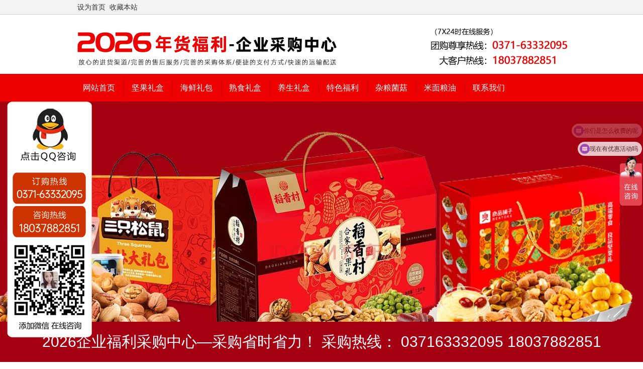

--- FILE ---
content_type: text/html; charset=gbk
request_url: http://www.0371lptgw.com/article-423-1.html
body_size: 5640
content:
<!DOCTYPE html PUBLIC "-//W3C//DTD XHTML 1.0 Transitional//EN" "http://www.w3.org/TR/xhtml1/DTD/xhtml1-transitional.dtd">
<html xmlns="http://www.w3.org/1999/xhtml">
<head>
<meta http-equiv="Content-Type" content="text/html; charset=gbk" />
<title>购物流程 - 购物帮助 - 2026年货福利-企业采购中心</title>
<meta name="viewport" content="width=1200">

<script>
var _hmt = _hmt || [];
(function() {
  var hm = document.createElement("script");
  hm.src = "https://hm.baidu.com/hm.js?f6d4e332b1af237423ed9993d8925a19";
  var s = document.getElementsByTagName("script")[0]; 
  s.parentNode.insertBefore(hm, s);
})();
</script>
<meta name="keywords" content="购物流程" />
<meta name="description" content="　　登录 →→ 选定你要票券 →→ 拨打网上客服电话订购 →→ 下订单 →→　　确定好收货人与地址 →→ 票券送上门确认订单 →→ 收货结帐单　　配送范围及时间　　郑州市内：当天16：30前下的订单，我们将于第二天 ... ,2026年货福利-企业采购中心" />
<meta name="generator" content="Discuz! X3.4" />
<meta name="author" content="Discuz! Team and Comsenz UI Team" />
<meta name="copyright" content="2001-2013 Comsenz Inc." />
<meta name="MSSmartTagsPreventParsing" content="True" />
<meta http-equiv="MSThemeCompatible" content="Yes" />
<base href="http://www.0371lptgw.com/" /><link rel="stylesheet" type="text/css" href="data/cache/style_1_common.css?Eq5" /><link rel="stylesheet" type="text/css" href="data/cache/style_1_portal_view.css?Eq5" /><script type="text/javascript">var STYLEID = '1', STATICURL = 'static/', IMGDIR = 'static/image/common', VERHASH = 'Eq5', charset = 'gbk', discuz_uid = '0', cookiepre = 'EYHy_2132_', cookiedomain = '', cookiepath = '/', showusercard = '0', attackevasive = '0', disallowfloat = 'newthread', creditnotice = '', defaultstyle = '', REPORTURL = 'aHR0cDovL3d3dy4wMzcxbHB0Z3cuY29tL2FydGljbGUtNDIzLTEuaHRtbA==', SITEURL = 'http://www.0371lptgw.com/', JSPATH = 'static/js/', DYNAMICURL = '';</script>
<script src="static/js/common.js?Eq5" type="text/javascript"></script>
<meta name="application-name" content="2026年货福利-企业采购中心" />
<meta name="msapplication-tooltip" content="2026年货福利-企业采购中心" />
<meta name="msapplication-task" content="name=网站首页;action-uri=http://www.0371lptgw.com;icon-uri=http://www.0371lptgw.com/static/image/common/portal.ico" /><meta name="msapplication-task" content="name=论坛;action-uri=http://www.0371lptgw.com/forum.php;icon-uri=http://www.0371lptgw.com/static/image/common/bbs.ico" />
<script src="static/js/portal.js?Eq5" type="text/javascript"></script>

</head>

<body id="nv_portal" class="pg_view" onkeydown="if(event.keyCode==27) return false;">
<div id="append_parent"></div><div id="ajaxwaitid"></div>
<div id="toptb" class="cl">
<div class="wp">
<div class="z"><a href="javascript:;"  onclick="setHomepage('http://www.0371lptgw.com/');">设为首页</a><a href="http://www.0371lptgw.com/"  onclick="addFavorite(this.href, '2026年货福利-企业采购中心');return false;">收藏本站</a></div>
<div class="y">
<a id="switchblind" href="javascript:;" onClick="toggleBlind(this)" title="开启辅助访问" class="switchblind">开启辅助访问</a>
</div>
</div>
</div>

<div id="hd">
<div class="wp">
<div class="hdc cl"><table width="100%" height="108">
  <tr>
    <td valign="middle"><img src="data/attachment/portal/202601/05/014320pbuiaoaze7lciwi5.png" width="980" height="101" /></td>
  </tr>
</table>




</div>

<div id="nv">
<ul><li class="a" id="mn_portal" ><a href="http://www.0371lptgw.com" hidefocus="true" title="Portal"  >网站首页<span>Portal</span></a></li><li id="mn_P79" ><a href="http://www.0371lptgw.com/portal.php?mod=list&catid=79" hidefocus="true"  >坚果礼盒</a></li><li id="mn_P178" ><a href="http://www.0371lptgw.com/portal.php?mod=list&catid=178" hidefocus="true"  >海鲜礼包</a></li><li id="mn_P207" ><a href="http://www.0371lptgw.com/portal.php?mod=list&catid=207" hidefocus="true"  >熟食礼盒</a></li><li id="mn_P208" ><a href="http://www.0371lptgw.com/portal.php?mod=list&catid=208" hidefocus="true"  >养生礼盒</a></li><li id="mn_P94" ><a href="http://www.0371lptgw.com/portal.php?mod=list&catid=94" hidefocus="true"  >特色福利</a></li><li id="mn_P15" ><a href="http://www.0371lptgw.com/portal.php?mod=list&catid=15" hidefocus="true"  >杂粮菌菇</a></li><li id="mn_P19" ><a href="http://www.0371lptgw.com/portal.php?mod=list&catid=19" hidefocus="true"  >米面粮油</a></li><li id="mn_P8" ><a href="http://www.0371lptgw.com/portal.php?mod=list&catid=8" hidefocus="true"  >联系我们</a></li></ul>
</div>
<div class="p_pop h_pop" id="mn_userapp_menu" style="display: none"></div></td>
<div id="mu" class="cl">
</div>
</div>
</div>

<div class="datu1"> <div class="datu2"><div class="module cl slidebox">
<ul class="slideshow"><li style="width: 1920px; height: 550px;"><img src="data/attachment/block/b3/b3f03a5723bdbc29acf2cd6efeaf20a4.jpg" width="1920" height="550" /></li><li style="width: 1920px; height: 550px;"><img src="data/attachment/block/06/06a84a16d3d0377b98050e9f67a4df42.jpg" width="1920" height="550" /></li><li style="width: 1920px; height: 550px;"><img src="data/attachment/block/ce/ce9c8435f15152ec62c344af0ec75fcc.jpg" width="1920" height="550" /></li></ul>
</div>
<script type="text/javascript">
runslideshow();
</script></div> </div><!--[name]普通内容页[/name]-->
<script src="static/js/forum_viewthread.js?Eq5" type="text/javascript"></script>
<script type="text/javascript">zoomstatus = parseInt(1), imagemaxwidth = '600', aimgcount = new Array();</script>
<style id="diy_style" type="text/css"></style>
<div class="wp">
<!--[diy=diy1]--><div id="diy1" class="area"></div><!--[/diy]-->
</div>

<div id="ct" class="ct2 wp cl">
<div class="sd pph">
<div class="bm vw">
<table width="100%" height="38" background="static/image/common/bb05.gif">
  <tr>
    <td width="8">&#160;</td>
    <td><h1 class="xs2">购物帮助</h1></td>
    <td valign="middle"></td>
    <td width="70%" align="right" valign="middle"><img src="static/image/common/addicn.gif" width="12" height="12" align="baseline"> 您所在的位置：<a href="http://www.0371lptgw.com/portal.php">网站首页</a> <em>&#8250;</em>
        <a href="http://www.0371lptgw.com/portal.php?mod=list&catid=33">购物帮助</a></td>
    <td width="8">&#160;</td>
  </tr>
</table>
<div class="h hm">


<h1 class="ph">购物流程 </h1>

</div>
<div class="d">
<table cellpadding="0" cellspacing="0" class="vwtb"><tr><td id="article_content">
<div><br></div><div><div>　　登录 →→ 选定你要票券 →→ 拨打网上客服电话订购 →→ 下订单 →→</div><div>　　确定好收货人与地址 →→ 票券送上门确认订单 →→ 收货结帐单</div><div>　　配送范围及时间</div><div>　　郑州市内：当天16：30前下的订单，我们将于第二天的白天(上午九点至下午五点)送到。</div><div>　　郑州市外：当天16：30前下的订单，我们将于第二天或第三天送票。</div><div>　　备注：如要当天送票，我们会尽量为您安排。</div></div></td></tr></table>
<br><br>
<img src="static/image/common/kongbai.gif" width="100" height="8">
</div>
<div class="pren pbm cl">
<table width="100%">
  <tr>
    <td><em><font size="2">上一篇：<a href="http://www.0371lptgw.com/article-422-1.html">常见问题</a></font></em></td>
    <td><em><font size="2">下一篇：<a href="http://www.0371lptgw.com/article-424-1.html">交易条款</a></font></em></td>
  </tr>
</table>
</div>

<div class="o cl ptm pbm">
<!-- Baidu Button BEGIN -->
<div id="bdshare" class="bdshare_t bds_tools get-codes-bdshare">
<span class="bds_more">分享到：</span>
<a class="bds_qzone"></a>
<a class="bds_tsina"></a>
<a class="bds_tqq"></a>
<a class="bds_renren"></a>
<a class="bds_t163"></a>
<a class="bds_tqf"></a>
<a class="bds_ty"></a>
<a class="shareCount"></a>
</div>
<script type="text/javascript" id="bdshare_js" data="type=tools&uid=0" ></script>
<script type="text/javascript" id="bdshell_js"></script>
<script type="text/javascript">
document.getElementById("bdshell_js").src = "http://bdimg.share.baidu.com/static/js/shell_v2.js?cdnversion=" + Math.ceil(new Date()/3600000)
</script>
<!-- Baidu Button END -->
</div>
</div>
</div>

<div class="mn">

<table width="100%" border="1" cellpadding="0" cellspacing="0" bordercolor="#f8f8f8" bgcolor="#ffffff">
  <tr>
    <td width="100%" height="35" bgcolor="#ee0000"><strong> <font color="#2F7A99">
    </font></strong>      <h1 class="xs2"><strong><font color="FFD700">　<font color="ffffff">坚果礼盒</font></font></strong></h1></td>
  </tr>
  <tr>
    <td><div class="module cl xl xl1">
<ul><li style="height:26px; margin: 10px; border-bottom: 1px dashed #CCCCCC;" >　+　<a href="http://www.0371lptgw.com/article-702-1.html" title="美狄斯坚果礼盒" target="_blank">美狄斯坚果礼盒</a></li><li style="height:26px; margin: 10px; border-bottom: 1px dashed #CCCCCC;" >　+　<a href="http://www.0371lptgw.com/article-554-1.html" title="良品铺子礼盒" target="_blank">良品铺子礼盒</a></li><li style="height:26px; margin: 10px; border-bottom: 1px dashed #CCCCCC;" >　+　<a href="http://www.0371lptgw.com/article-693-1.html" title="锦华坚果礼盒" target="_blank">锦华坚果礼盒</a></li><li style="height:26px; margin: 10px; border-bottom: 1px dashed #CCCCCC;" >　+　<a href="http://www.0371lptgw.com/article-673-1.html" title="徐福记坚果礼盒" target="_blank">徐福记坚果礼盒</a></li><li style="height:26px; margin: 10px; border-bottom: 1px dashed #CCCCCC;" >　+　<a href="http://www.0371lptgw.com/article-670-1.html" title="臻味坚果礼盒" target="_blank">臻味坚果礼盒</a></li><li style="height:26px; margin: 10px; border-bottom: 1px dashed #CCCCCC;" >　+　<a href="http://www.0371lptgw.com/article-706-1.html" title="如水坚果礼盒" target="_blank">如水坚果礼盒</a></li><li style="height:26px; margin: 10px; border-bottom: 1px dashed #CCCCCC;" >　+　<a href="http://www.0371lptgw.com/article-649-1.html" title="洽洽坚果礼盒" target="_blank">洽洽坚果礼盒</a></li><li style="height:26px; margin: 10px; border-bottom: 1px dashed #CCCCCC;" >　+　<a href="http://www.0371lptgw.com/article-647-1.html" title="来伊份坚果礼盒" target="_blank">来伊份坚果礼盒</a></li><li style="height:26px; margin: 10px; border-bottom: 1px dashed #CCCCCC;" >　+　<a href="http://www.0371lptgw.com/article-636-1.html" title="三只松鼠坚果礼盒" target="_blank">三只松鼠坚果礼盒</a></li><li style="height:26px; margin: 10px; border-bottom: 1px dashed #CCCCCC;" >　+　<a href="http://www.0371lptgw.com/article-634-1.html" title="稻香村坚果礼盒" target="_blank">稻香村坚果礼盒</a></li><li style="height:26px; margin: 10px; border-bottom: 1px dashed #CCCCCC;" >　+　<a href="http://www.0371lptgw.com/article-644-1.html" title="贵人福坚果礼盒" target="_blank">贵人福坚果礼盒</a></li><li style="height:26px; margin: 10px; border-bottom: 1px dashed #CCCCCC;" >　+　<a href="http://www.0371lptgw.com/article-623-1.html" title="知丰年坚果礼盒" target="_blank">知丰年坚果礼盒</a></li><li style="height:26px; margin: 10px; border-bottom: 1px dashed #CCCCCC;" >　+　<a href="http://www.0371lptgw.com/article-595-1.html" title="沃隆坚果礼盒" target="_blank">沃隆坚果礼盒</a></li></ul>
</div></td>
  </tr>
</table>

<table width="100%" border="1" cellpadding="0" cellspacing="0" bordercolor="#f8f8f8" bgcolor="#ffffff">
  <tr>
    <td width="100%" height="35" bgcolor="#ee0000"><strong> <font color="#2F7A99">
    </font></strong>      <h1 class="xs2"><strong><font color="FFD700">　<font color="ffffff">海鲜礼包</font></font></strong></h1></td>
  </tr>
  <tr>
    <td><div class="module cl xl xl1">
<ul><li style="height:26px; margin: 10px; border-bottom: 1px dashed #CCCCCC;" >　+　<a href="http://www.0371lptgw.com/article-688-1.html" title="蟹状元礼盒" target="_blank">蟹状元礼盒</a></li><li style="height:26px; margin: 10px; border-bottom: 1px dashed #CCCCCC;" >　+　<a href="http://www.0371lptgw.com/article-671-1.html" title="蟹皇府大闸蟹礼盒" target="_blank">蟹皇府大闸蟹礼盒</a></li><li style="height:26px; margin: 10px; border-bottom: 1px dashed #CCCCCC;" >　+　<a href="http://www.0371lptgw.com/article-704-1.html" title="渔老板海鲜礼盒" target="_blank">渔老板海鲜礼盒</a></li><li style="height:26px; margin: 10px; border-bottom: 1px dashed #CCCCCC;" >　+　<a href="http://www.0371lptgw.com/article-629-1.html" title="蟹太太海鲜礼盒" target="_blank">蟹太太海鲜礼盒</a></li><li style="height:26px; margin: 10px; border-bottom: 1px dashed #CCCCCC;" >　+　<a href="http://www.0371lptgw.com/article-628-1.html" title="锜霖渔场海鲜礼盒" target="_blank">锜霖渔场海鲜礼盒</a></li><li style="height:26px; margin: 10px; border-bottom: 1px dashed #CCCCCC;" >　+　<a href="http://www.0371lptgw.com/article-548-1.html" title="蟹尊牌-阳澄湖大闸蟹" target="_blank">蟹尊牌-阳澄湖大闸蟹</a></li><li style="height:26px; margin: 10px; border-bottom: 1px dashed #CCCCCC;" >　+　<a href="http://www.0371lptgw.com/article-547-1.html" title="阳澄湖牌大闸蟹" target="_blank">阳澄湖牌大闸蟹</a></li><li style="height:26px; margin: 10px; border-bottom: 1px dashed #CCCCCC;" >　+　<a href="http://www.0371lptgw.com/article-646-1.html" title="贵人福养生礼盒" target="_blank">贵人福养生礼盒</a></li></ul>
</div></td>
  </tr>
</table>



<table width="100%" border="1" cellpadding="0" cellspacing="0" bordercolor="#f8f8f8" bgcolor="#ffffff">
  <tr>
    <td width="100%" height="35" bgcolor="#ee0000"><strong> <font color="#2F7A99">
    </font></strong>      <h1 class="xs2"><strong><font color="FFD700">　<font color="ffffff">特色福利</font></font></strong></h1></td>
  </tr>
  <tr>
    <td><div class="module cl xl xl1">
<ul><li style="height:26px; margin: 10px; border-bottom: 1px dashed #CCCCCC;" >　+　<a href="http://www.0371lptgw.com/article-708-1.html" title="新会陈皮礼盒" target="_blank">新会陈皮礼盒</a></li><li style="height:26px; margin: 10px; border-bottom: 1px dashed #CCCCCC;" >　+　<a href="http://www.0371lptgw.com/article-712-1.html" title="金语零食大礼箱" target="_blank">金语零食大礼箱</a></li><li style="height:26px; margin: 10px; border-bottom: 1px dashed #CCCCCC;" >　+　<a href="http://www.0371lptgw.com/article-695-1.html" title="小幅优选鸭蛋礼盒" target="_blank">小幅优选鸭蛋礼盒</a></li><li style="height:26px; margin: 10px; border-bottom: 1px dashed #CCCCCC;" >　+　<a href="http://www.0371lptgw.com/article-701-1.html" title="端午鸭蛋礼盒" target="_blank">端午鸭蛋礼盒</a></li><li style="height:26px; margin: 10px; border-bottom: 1px dashed #CCCCCC;" >　+　<a href="http://www.0371lptgw.com/article-654-1.html" title="新一代中国茶" target="_blank">新一代中国茶</a></li><li style="height:26px; margin: 10px; border-bottom: 1px dashed #CCCCCC;" >　+　<a href="http://www.0371lptgw.com/article-658-1.html" title="陈氏蛋黄金礼盒" target="_blank">陈氏蛋黄金礼盒</a></li><li style="height:26px; margin: 10px; border-bottom: 1px dashed #CCCCCC;" >　+　<a href="http://www.0371lptgw.com/article-668-1.html" title="好想你枣礼盒" target="_blank">好想你枣礼盒</a></li><li style="height:26px; margin: 10px; border-bottom: 1px dashed #CCCCCC;" >　+　<a href="http://www.0371lptgw.com/article-672-1.html" title="迪奥特色礼盒" target="_blank">迪奥特色礼盒</a></li><li style="height:26px; margin: 10px; border-bottom: 1px dashed #CCCCCC;" >　+　<a href="http://www.0371lptgw.com/article-682-1.html" title="黄天鹅鸡蛋礼盒" target="_blank">黄天鹅鸡蛋礼盒</a></li><li style="height:26px; margin: 10px; border-bottom: 1px dashed #CCCCCC;" >　+　<a href="http://www.0371lptgw.com/article-684-1.html" title="好麦多麦片礼盒" target="_blank">好麦多麦片礼盒</a></li></ul>
</div></td>
  </tr>
</table>

<table width="100%" border="1" cellpadding="0" cellspacing="0" bordercolor="#f8f8f8" bgcolor="#ffffff">
  <tr>
    <td width="100%" height="35" bgcolor="#ee0000"><strong> <font color="#2F7A99">
    </font></strong>      <h1 class="xs2"><strong><font color="FFD700">　<font color="ffffff">养生礼盒</font></font></strong></h1></td>
  </tr>
  <tr>
    <td><div class="module cl xl xl1">
<ul><li style="height:26px; margin: 10px; border-bottom: 1px dashed #CCCCCC;" >　+　<a href="http://www.0371lptgw.com/article-707-1.html" title="颜外燕窝粥礼盒" target="_blank">颜外燕窝粥礼盒</a></li><li style="height:26px; margin: 10px; border-bottom: 1px dashed #CCCCCC;" >　+　<a href="http://www.0371lptgw.com/article-709-1.html" title="胭脂韵阿胶糕礼盒" target="_blank">胭脂韵阿胶糕礼盒</a></li><li style="height:26px; margin: 10px; border-bottom: 1px dashed #CCCCCC;" >　+　<a href="http://www.0371lptgw.com/article-692-1.html" title="福东海养生礼盒" target="_blank">福东海养生礼盒</a></li><li style="height:26px; margin: 10px; border-bottom: 1px dashed #CCCCCC;" >　+　<a href="http://www.0371lptgw.com/article-655-1.html" title="金燕耳银耳礼盒" target="_blank">金燕耳银耳礼盒</a></li><li style="height:26px; margin: 10px; border-bottom: 1px dashed #CCCCCC;" >　+　<a href="http://www.0371lptgw.com/article-656-1.html" title="燕遇东方燕窝礼盒" target="_blank">燕遇东方燕窝礼盒</a></li><li style="height:26px; margin: 10px; border-bottom: 1px dashed #CCCCCC;" >　+　<a href="http://www.0371lptgw.com/article-657-1.html" title="贡极高端松茸礼盒" target="_blank">贡极高端松茸礼盒</a></li><li style="height:26px; margin: 10px; border-bottom: 1px dashed #CCCCCC;" >　+　<a href="http://www.0371lptgw.com/article-659-1.html" title="官栈花胶礼盒" target="_blank">官栈花胶礼盒</a></li><li style="height:26px; margin: 10px; border-bottom: 1px dashed #CCCCCC;" >　+　<a href="http://www.0371lptgw.com/article-546-1.html" title="精选蜂蜜礼盒" target="_blank">精选蜂蜜礼盒</a></li></ul>
</div></td>
  </tr>
</table>

<table width="100%" border="1" cellpadding="0" cellspacing="0" bordercolor="#f8f8f8" bgcolor="#ffffff">
  <tr>
    <td width="100%" height="35" bgcolor="#ee0000"><strong> <font color="#2F7A99">
    </font></strong>      <h1 class="xs2"><strong><font color="FFD700">　<font color="ffffff">熟食礼盒</font></font></strong></h1></td>
  </tr>
  <tr>
    <td><div class="module cl xl xl1">
<ul><li style="height:26px; margin: 10px; border-bottom: 1px dashed #CCCCCC;" >　+　<a href="http://www.0371lptgw.com/article-710-1.html" title="柴火佬肉食礼盒" target="_blank">柴火佬肉食礼盒</a></li><li style="height:26px; margin: 10px; border-bottom: 1px dashed #CCCCCC;" >　+　<a href="http://www.0371lptgw.com/article-711-1.html" title="明正牛肉礼盒" target="_blank">明正牛肉礼盒</a></li><li style="height:26px; margin: 10px; border-bottom: 1px dashed #CCCCCC;" >　+　<a href="http://www.0371lptgw.com/article-653-1.html" title="小福甄选羊肉礼盒" target="_blank">小福甄选羊肉礼盒</a></li><li style="height:26px; margin: 10px; border-bottom: 1px dashed #CCCCCC;" >　+　<a href="http://www.0371lptgw.com/article-666-1.html" title="双汇熟食礼盒" target="_blank">双汇熟食礼盒</a></li><li style="height:26px; margin: 10px; border-bottom: 1px dashed #CCCCCC;" >　+　<a href="http://www.0371lptgw.com/article-667-1.html" title="紫燕百味鸡礼盒" target="_blank">紫燕百味鸡礼盒</a></li><li style="height:26px; margin: 10px; border-bottom: 1px dashed #CCCCCC;" >　+　<a href="http://www.0371lptgw.com/article-669-1.html" title="周家口牛肉礼盒" target="_blank">周家口牛肉礼盒</a></li><li style="height:26px; margin: 10px; border-bottom: 1px dashed #CCCCCC;" >　+　<a href="http://www.0371lptgw.com/article-683-1.html" title="西北功夫菜礼盒" target="_blank">西北功夫菜礼盒</a></li><li style="height:26px; margin: 10px; border-bottom: 1px dashed #CCCCCC;" >　+　<a href="http://www.0371lptgw.com/article-641-1.html" title="金华火腿礼盒" target="_blank">金华火腿礼盒</a></li><li style="height:26px; margin: 10px; border-bottom: 1px dashed #CCCCCC;" >　+　<a href="http://www.0371lptgw.com/article-650-1.html" title="腊肉礼盒" target="_blank">腊肉礼盒</a></li><li style="height:26px; margin: 10px; border-bottom: 1px dashed #CCCCCC;" >　+　<a href="http://www.0371lptgw.com/article-620-1.html" title="德荣牛肉礼盒" target="_blank">德荣牛肉礼盒</a></li></ul>
</div></td>
  </tr>
</table>

<table width="100%" border="1" cellpadding="0" cellspacing="0" bordercolor="#f8f8f8" bgcolor="#ffffff">
  <tr>
    <td width="100%" height="35" bgcolor="#ee0000"><strong> <font color="#2F7A99">
    </font></strong>      <h1 class="xs2"><strong><font color="FFD700">　<font color="ffffff">杂粮菌菇</font></font></strong></h1></td>
  </tr>
  <tr>
    <td><div class="module cl xl xl1">
<ul><li style="height:26px; margin: 10px; border-bottom: 1px dashed #CCCCCC;" >　+　<a href="http://www.0371lptgw.com/article-713-1.html" title="粮大亨原粮礼盒" target="_blank">粮大亨原粮礼盒</a></li><li style="height:26px; margin: 10px; border-bottom: 1px dashed #CCCCCC;" >　+　<a href="http://www.0371lptgw.com/article-665-1.html" title="山诺特产礼盒" target="_blank">山诺特产礼盒</a></li><li style="height:26px; margin: 10px; border-bottom: 1px dashed #CCCCCC;" >　+　<a href="http://www.0371lptgw.com/article-664-1.html" title="南太行山货礼盒" target="_blank">南太行山货礼盒</a></li><li style="height:26px; margin: 10px; border-bottom: 1px dashed #CCCCCC;" >　+　<a href="http://www.0371lptgw.com/article-617-1.html" title="贵人福杂粮" target="_blank">贵人福杂粮</a></li></ul>
</div></td>
  </tr>
</table>
<table width="100%" border="1" cellpadding="0" cellspacing="0" bordercolor="#f8f8f8" bgcolor="#ffffff">
  <tr>
    <td width="100%" height="35" bgcolor="#ee0000"><strong> <font color="#2F7A99">
    </font></strong>      <h1 class="xs2"><strong><font color="FFD700">　<font color="ffffff">米面粮油</font></font></strong></h1></td>
  </tr>
  <tr>
    <td><div class="module cl xl xl1">
<ul><li style="height:26px; margin: 10px; border-bottom: 1px dashed #CCCCCC;" >　+　<a href="http://www.0371lptgw.com/article-715-1.html" title="海天鲜香礼盒" target="_blank">海天鲜香礼盒</a></li><li style="height:26px; margin: 10px; border-bottom: 1px dashed #CCCCCC;" >　+　<a href="http://www.0371lptgw.com/article-714-1.html" title="陶老大速冻礼盒" target="_blank">陶老大速冻礼盒</a></li><li style="height:26px; margin: 10px; border-bottom: 1px dashed #CCCCCC;" >　+　<a href="http://www.0371lptgw.com/article-661-1.html" title="贝蒂斯橄榄油礼盒" target="_blank">贝蒂斯橄榄油礼盒</a></li><li style="height:26px; margin: 10px; border-bottom: 1px dashed #CCCCCC;" >　+　<a href="http://www.0371lptgw.com/article-662-1.html" title="北纬45度大米礼盒" target="_blank">北纬45度大米礼盒</a></li><li style="height:26px; margin: 10px; border-bottom: 1px dashed #CCCCCC;" >　+　<a href="http://www.0371lptgw.com/article-663-1.html" title="纳福汇橄榄油礼盒" target="_blank">纳福汇橄榄油礼盒</a></li><li style="height:26px; margin: 10px; border-bottom: 1px dashed #CCCCCC;" >　+　<a href="http://www.0371lptgw.com/article-560-1.html" title="中粮礼盒系列" target="_blank">中粮礼盒系列</a></li><li style="height:26px; margin: 10px; border-bottom: 1px dashed #CCCCCC;" >　+　<a href="http://www.0371lptgw.com/article-544-1.html" title="艾贝拉橄榄油" target="_blank">艾贝拉橄榄油</a></li><li style="height:26px; margin: 10px; border-bottom: 1px dashed #CCCCCC;" >　+　<a href="http://www.0371lptgw.com/article-447-1.html" title="福临门系列" target="_blank">福临门系列</a></li><li style="height:26px; margin: 10px; border-bottom: 1px dashed #CCCCCC;" >　+　<a href="http://www.0371lptgw.com/article-448-1.html" title="鲁花油米礼盒" target="_blank">鲁花油米礼盒</a></li><li style="height:26px; margin: 10px; border-bottom: 1px dashed #CCCCCC;" >　+　<a href="http://www.0371lptgw.com/article-449-1.html" title="金龙鱼系列" target="_blank">金龙鱼系列</a></li></ul>
</div></td>
  </tr>
</table>

<img src="static/image/common/kongbai.gif" width="100" height="8">
</div>

</div>

<input type="hidden" id="portalview" value="1"></div>
<div class="a_fl a_cb"><style type="text/css">
.poo { margin-top: 180px; }
</style>
<div class="poo">　<img src="static/image/common/ppuu2.png" width="170" height="477" border="0" usemap="#Map">
<map name="Map"><area shape="rect" coords="3,3,171,121" href="http://wpa.qq.com/msgrd?v=3&uin=783923686&site=qq&menu=yes" target="_blank">
</map></div>
</div><br>
<table width="100%" border="0" bgcolor="#a50011" style="border-top: 2px solid #cc9933; border-bottom: 2px solid #dddddd;">
  <tr>
    <td align="center">
<style type="text/css">
<!--
.wq {
line-height: 24px; padding: 40px 0px;
}
-->
</style>
<table width="1200px" height="130" align="center" bgcolor="#a50011">
  
  <tr>
    <td width="360" valign="center" class="wq"><img src="static/image/common/djdjd.png" width="220" height="114"><br><br><p class="bbb"><a href="http://beian.miit.gov.cn/">豫ICP备2023012085号-1</a></p></td>


    <td width="280" valign="top" class="wq"><font color="#FFFFFF" size="4" style="margin-top: 20px;">售后服务</font><br>
      <div style="padding-top: 10px;">
    <div class="module cl xl xl1">
<ul><li><a href="http://www.0371lptgw.com/article-412-1.html" title="退货" target="_blank"><font color="#FFFFFF">退货</font></a></li><li><a href="http://www.0371lptgw.com/article-411-1.html" title="积分使用细则" target="_blank"><font color="#FFFFFF">积分使用细则</font></a></li></ul>
</div></div></td>
    <td width="240" valign="top" class="wq"><font color="#FFFFFF" size="4">配送方式</font><br>
      <div style="padding-top: 10px;">
    <div class="module cl xl xl1">
<ul><li><a href="http://www.0371lptgw.com/article-416-1.html" title="快递运输" target="_blank"><font color="#FFFFFF">快递运输</font></a></li><li><a href="http://www.0371lptgw.com/article-415-1.html" title="特快专递" target="_blank"><font color="#FFFFFF">特快专递</font></a></li><li><a href="http://www.0371lptgw.com/article-414-1.html" title="送货上门" target="_blank"><font color="#FFFFFF">送货上门</font></a></li><li><a href="http://www.0371lptgw.com/article-413-1.html" title="自提" target="_blank"><font color="#FFFFFF">自提</font></a></li></ul>
</div></div></td>
    <td width="240" valign="top" class="wq"><font color="#FFFFFF" size="4">支付方式</font><br>
      <div style="padding-top: 10px;">
    <div class="module cl xl xl1">
<ul><li><a href="http://www.0371lptgw.com/article-420-1.html" title="发票制度" target="_blank"><font color="#FFFFFF">发票制度</font></a></li><li><a href="http://www.0371lptgw.com/article-419-1.html" title="关于我们" target="_blank"><font color="#FFFFFF">关于我们</font></a></li><li><a href="http://www.0371lptgw.com/article-418-1.html" title="银行转账" target="_blank"><font color="#FFFFFF">银行转账</font></a></li><li><a href="http://www.0371lptgw.com/article-417-1.html" title="货到付款" target="_blank"><font color="#FFFFFF">货到付款</font></a></li></ul>
</div></div></td>
    <td width="240" valign="top" class="wq"><font color="#FFFFFF" size="4">购物帮助</font><br>
      <div style="padding-top: 10px;">
    <div class="module cl xl xl1">
<ul><li><a href="http://www.0371lptgw.com/article-421-1.html" title="联系我们" target="_blank"><font color="#FFFFFF">联系我们</font></a></li><li><a href="http://www.0371lptgw.com/article-424-1.html" title="交易条款" target="_blank"><font color="#FFFFFF">交易条款</font></a></li><li><a href="http://www.0371lptgw.com/article-423-1.html" title="购物流程" target="_blank"><font color="#FFFFFF">购物流程</font></a></li><li><a href="http://www.0371lptgw.com/article-422-1.html" title="常见问题" target="_blank"><font color="#FFFFFF">常见问题</font></a></li></ul>
</div></div></td>
  </tr>
</table>
</td>
  </tr>
</table>




<br><br><br>

<style type="text/css">
.shouji-footer{ width:100%; position:fixed;height:80px; line-height:40px; background:#a50011;bottom:0; font-size:30px; color:#fff;}
.shouji-footer a{ color:#fff; }
.shouji-footer p{ font-size:14px; }
</style>

<div class="shouji-footer">
<div>

<div class="shouji-footer">

<table width="100%" height="80" align="center">
  <tr>
    <td align="center" valign="middle">
2026企业福利采购中心—采购省时省力！ 采购热线： 037163332095  18037882851

    </td>
  </tr>
</table>
</div>
</div>
</div>	
	
<script src="home.php?mod=misc&ac=sendmail&rand=1769781749" type="text/javascript"></script>
<div id="scrolltop">
</div>
<script type="text/javascript">_attachEvent(window, 'scroll', function () { showTopLink(); });checkBlind();</script>
</body>
</html>



--- FILE ---
content_type: application/javascript
request_url: http://www.0371lptgw.com/static/js/common_extra.js?Eq5
body_size: 12809
content:
/*
	[Discuz!] (C)2001-2099 Comsenz Inc.
	This is NOT a freeware, use is subject to license terms

	$Id: common_extra.js 35187 2015-01-19 04:22:13Z nemohou $
*/

function _relatedlinks(rlinkmsgid) {
	if(!$(rlinkmsgid) || $(rlinkmsgid).innerHTML.match(/<script[^\>]*?>/i)) {
		return;
	}
	var alink = new Array(), ignore = new Array();
	var i = 0;
	var msg = $(rlinkmsgid).innerHTML;
	msg = msg.replace(/(<ignore_js_op\>[\s|\S]*?<\/ignore_js_op\>)/ig, function($1) {
		ignore[i] = $1;
		i++;
		return '#ignore_js_op '+(i - 1)+'#';
	});
	var alink_i = 0;
	msg = msg.replace(/(<a.*?<\/a\>)/ig, function($1) {
		alink[alink_i] = $1;
		alink_i++;
		return '#alink '+(alink_i - 1)+'#';
	});
	var relatedid = new Array();
	msg = msg.replace(/(^|>)([^<]+)(?=<|$)/ig, function($1, $2, $3) {
		for(var j = 0; j < relatedlink.length; j++) {
			if(relatedlink[j] && !relatedid[j]) {
				if(relatedlink[j]['surl'] != '') {
					var ra = '<a href="'+relatedlink[j]['surl']+'" target="_blank" class="relatedlink">'+relatedlink[j]['sname']+'</a>';
						alink[alink_i] = ra;
						ra = '#alink '+alink_i+'#';
						alink_i++;
				} else {
					var ra = '<strong><font color="#FF0000">'+relatedlink[j]['sname']+'</font></strong>';
				}
				var $rtmp = $3;
				$3 = $3.replace(relatedlink[j]['sname'], ra);
				if($3 != $rtmp) {
					relatedid[j] = 1;
				}
			}
		}
		return $2 + $3;
    	});

	for(var k in alink) {
		msg = msg.replace('#alink '+k+'#', alink[k]);
	}

	for(var l in ignore) {
		msg = msg.replace('#ignore_js_op '+l+'#', ignore[l]);
	}
	$(rlinkmsgid).innerHTML = msg;
}

var seccheck_tpl = new Array();

function _updatesecqaa(idhash, tpl) {
	if($('secqaa_' + idhash)) {
		if(tpl) {
			seccheck_tpl[idhash] = tpl;
		}
		var id = 'seqaajs_' + idhash;
		var src = 'misc.php?mod=secqaa&action=update&idhash=' + idhash + '&' + Math.random();
		if($(id)) {
			document.getElementsByTagName('head')[0].appendChild($(id));
		}
		var scriptNode = document.createElement("script");
		scriptNode.type = "text/javascript";
		scriptNode.id = id;
		scriptNode.src = src;
		document.getElementsByTagName('head')[0].appendChild(scriptNode);
	}
}

function _updateseccode(idhash, tpl, modid) {
	if(!$('seccode_' + idhash)) {
		return;
	}
	if(tpl) {
		seccheck_tpl[idhash] = tpl;
	}
	var id = 'seccodejs_' + idhash;
	var src = 'misc.php?mod=seccode&action=update&idhash=' + idhash + '&' + Math.random() + '&modid=' + modid;
	if($(id)) {
		document.getElementsByTagName('head')[0].appendChild($(id));
	}
	var scriptNode = document.createElement("script");
	scriptNode.type = "text/javascript";
	scriptNode.id = id;
	scriptNode.src = src;
	document.getElementsByTagName('head')[0].appendChild(scriptNode);
}

function _checksec(type, idhash, showmsg, recall, modid) {
	var showmsg = !showmsg ? 0 : showmsg;
	var secverify = $('sec' + type + 'verify_' + idhash).value;
	if(!secverify) {
		return;
	}
	var modid = !modid ? '' : modid;
	var x = new Ajax('XML', 'checksec' + type + 'verify_' + idhash);
	x.loading = '';
	$('checksec' + type + 'verify_' + idhash).innerHTML = '<img src="'+ IMGDIR + '/loading.gif" width="16" height="16" class="vm" />';
	x.get('misc.php?mod=sec' + type + '&action=check&inajax=1&modid=' + modid + '&idhash=' + idhash + '&secverify=' + (BROWSER.ie && document.charset == 'utf-8' ? encodeURIComponent(secverify) : secverify), function(s){
		var obj = $('checksec' + type + 'verify_' + idhash);
		obj.style.display = '';
		if(s.substr(0, 7) == 'succeed') {
			obj.innerHTML = '<img src="'+ IMGDIR + '/check_right.gif" width="16" height="16" class="vm" />';
			if(showmsg) {
				recall(1);
			}
		} else {
			obj.innerHTML = '<img src="'+ IMGDIR + '/check_error.gif" width="16" height="16" class="vm" />';
			if(showmsg) {
				if(type == 'code') {
					showError('验证码错误，请重新填写');
				} else if(type == 'qaa') {
					showError('验证问答错误，请重新填写');
				}
				recall(0);
			}
		}
	});
}

function _setDoodle(fid, oid, url, tid, from) {
	if(tid == null) {
		hideWindow(fid);
	} else {
		$(tid).style.display = '';
		$(fid).style.display = 'none';
	}
	var doodleText = '[img]'+url+'[/img]';
	if($(oid) != null) {
		if(from == "editor") {
			insertImage(url);
		} else if(from == "fastpost") {
			seditor_insertunit('fastpost', doodleText);
		} else if(from == "forumeditor") {
			if(wysiwyg) {
				insertText('<img src="' + url + '" border="0" alt="" />', false);
			} else {
				insertText(doodleText, strlen(doodleText), 0);
			}
		} else {
			insertContent(oid, doodleText);
		}
	}
}

function _showdistrict(container, elems, totallevel, changelevel, containertype) {
	var getdid = function(elem) {
		var op = elem.options[elem.selectedIndex];
		return op['did'] || op.getAttribute('did') || '0';
	};
	var pid = changelevel >= 1 && elems[0] && $(elems[0]) ? getdid($(elems[0])) : 0;
	var cid = changelevel >= 2 && elems[1] && $(elems[1]) ? getdid($(elems[1])) : 0;
	var did = changelevel >= 3 && elems[2] && $(elems[2]) ? getdid($(elems[2])) : 0;
	var coid = changelevel >= 4 && elems[3] && $(elems[3]) ? getdid($(elems[3])) : 0;
	var url = "home.php?mod=misc&ac=ajax&op=district&container="+container+"&containertype="+containertype
		+"&province="+elems[0]+"&city="+elems[1]+"&district="+elems[2]+"&community="+elems[3]
		+"&pid="+pid + "&cid="+cid+"&did="+did+"&coid="+coid+'&level='+totallevel+'&handlekey='+container+'&inajax=1'+(!changelevel ? '&showdefault=1' : '');
	ajaxget(url, container, '');
}

function _copycode(obj) {
	if(!obj) return false;
	if(window.getSelection) {
		var sel = window.getSelection();
		if (sel.setBaseAndExtent) {
			sel.setBaseAndExtent(obj, 0, obj, 1);
		} else {
			var rng = document.createRange();
			rng.selectNodeContents(obj);
			sel.addRange(rng);
		}
	} else {
		var rng = document.body.createTextRange();
		rng.moveToElementText(obj);
		rng.select();
	}
	setCopy(BROWSER.ie ? obj.innerText.replace(/\r\n\r\n/g, '\r\n') : obj.textContent, '代码已复制到剪贴板');
}

function _showselect(obj, inpid, t, rettype) {
	var showselect_row = function (inpid, s, v, notime, rettype) {
		if(v >= 0) {
			if(!rettype) {
				var notime = !notime ? 0 : 1;
				var t = today.getTime();
				t += 86400000 * v;
				var d = new Date();
				d.setTime(t);
				var month = d.getMonth() + 1;
				month = month < 10 ? '0' + month : month;
				var day = d.getDate();
				day = day < 10 ? '0' + day : day;
				var hour = d.getHours();
				hour = hour < 10 ? '0' + hour : hour;
				var minute = d.getMinutes();
				minute = minute < 10 ? '0' + minute : minute;
				return '<a href="javascript:;" onclick="$(\'' + inpid + '\').value = \'' + d.getFullYear() + '-' + month + '-' + day + (!notime ? ' ' + hour + ':' + minute: '') + '\'">' + s + '</a>';
			} else {
				return '<a href="javascript:;" onclick="$(\'' + inpid + '\').value = \'' + v + '\'">' + s + '</a>';
			}
		} else if(v == -1) {
			return '<a href="javascript:;" onclick="$(\'' + inpid + '\').focus()">' + s + '</a>';
		} else if(v == -2) {
			return '<a href="javascript:;" onclick="$(\'' + inpid + '\').onclick()">' + s + '</a>';
		}
	};

	if(!obj.id) {
		var t = !t ? 0 : t;
		var rettype = !rettype ? 0 : rettype;
		obj.id = 'calendarexp_' + Math.random();
		div = document.createElement('div');
		div.id = obj.id + '_menu';
		div.style.display = 'none';
		div.className = 'p_pop';
		$('append_parent').appendChild(div);
		s = '';
		if(!t) {
			s += showselect_row(inpid, '一天', 1, 0, rettype);
			s += showselect_row(inpid, '一周', 7, 0, rettype);
			s += showselect_row(inpid, '一个月', 30, 0, rettype);
			s += showselect_row(inpid, '三个月', 90, 0, rettype);
			s += showselect_row(inpid, '自定义', -2);
		} else {
			if($(t)) {
				var lis = $(t).getElementsByTagName('LI');
				for(i = 0;i < lis.length;i++) {
					s += '<a href="javascript:;" onclick="$(\'' + inpid + '\').value = this.innerHTML;$(\''+obj.id+'_menu\').style.display=\'none\'">' + lis[i].innerHTML + '</a>';
				}
				s += showselect_row(inpid, '自定义', -1);
			} else {
				s += '<a href="javascript:;" onclick="$(\'' + inpid + '\').value = \'0\'">永久</a>';
				s += showselect_row(inpid, '7 天', 7, 1, rettype);
				s += showselect_row(inpid, '14 天', 14, 1, rettype);
				s += showselect_row(inpid, '一个月', 30, 1, rettype);
				s += showselect_row(inpid, '三个月', 90, 1, rettype);
				s += showselect_row(inpid, '半年', 182, 1, rettype);
				s += showselect_row(inpid, '一年', 365, 1, rettype);
				s += showselect_row(inpid, '自定义', -1);
			}
		}
		$(div.id).innerHTML = s;
	}
	showMenu({'ctrlid':obj.id,'evt':'click'});
	if(BROWSER.ie && BROWSER.ie < 7) {
		doane(event);
	}
}

function _zoom(obj, zimg, nocover, pn, showexif) {
	zimg = !zimg ? obj.src : zimg;
	showexif = !parseInt(showexif) ? 0 : showexif;
	if(!zoomstatus) {
		window.open(zimg, '', '');
		return;
	}
	if(!obj.id) obj.id = 'img_' + Math.random();
	var faid = !obj.getAttribute('aid') ? 0 : obj.getAttribute('aid');
	var menuid = 'imgzoom';
	var menu = $(menuid);
	var zoomid = menuid + '_zoom';
	var imgtitle = !nocover && obj.title ? '<div class="imgzoom_title">' + htmlspecialchars(obj.title) + '</div>' +
		(showexif ? '<div id="' + zoomid + '_exif" class="imgzoom_exif" onmouseover="this.className=\'imgzoom_exif imgzoom_exif_hover\'" onmouseout="this.className=\'imgzoom_exif\'"></div>' : '')
		: '';
	var cover = !nocover ? 1 : 0;
	var pn = !pn ? 0 : 1;
	var maxh = (document.documentElement.clientHeight ? document.documentElement.clientHeight : document.body.clientHeight) - 70;
	var loadCheck = function (obj) {
		if(obj.complete) {
			var imgw = loading.width;
			var imgh = loading.height;
			var r = imgw / imgh;
			var w = document.body.clientWidth * 0.95;
			w = imgw > w ? w : imgw;
			var h = w / r;
			if(w < 100 & h < 100) {
				$(menuid + '_waiting').style.display = 'none';
				hideMenu();
				return;
			}
			if(h > maxh) {
				h = maxh;
				w = h * r;
			}
			if($(menuid)) {
				$(menuid).removeAttribute('top_');$(menuid).removeAttribute('left_');
				clearTimeout($(menuid).getAttribute('timer'));
			}
			showimage(zimg, w, h, imgw, imgh);
			if(showexif && faid) {
				var x = new Ajax();
				x.get('forum.php?mod=ajax&action=exif&aid=' + faid + '&inajax=1', function(s, x) {
					if(s) {
						$(zoomid + '_exif').style.display = '';
						$(zoomid + '_exif').innerHTML = s;
					} else {
						$(zoomid + '_exif').style.display = 'none';
					}
				});
			}
		} else {
			setTimeout(function () { loadCheck(loading); }, 100);
		}
	};
	var showloading = function (zimg, pn) {
		if(!pn) {
			if(!$(menuid + '_waiting')) {
				waiting = document.createElement('img');
				waiting.id = menuid + '_waiting';
				waiting.src = IMGDIR + '/imageloading.gif';
				waiting.style.opacity = '0.8';
				waiting.style.filter = 'alpha(opacity=80)';
				waiting.style.position = 'absolute';
				waiting.style.zIndex = '100000';
				$('append_parent').appendChild(waiting);
			}
		}
		$(menuid + '_waiting').style.display = '';
		$(menuid + '_waiting').style.left = (document.body.clientWidth - 42) / 2 + 'px';
		$(menuid + '_waiting').style.top = ((document.documentElement.clientHeight - 42) / 2 + Math.max(document.documentElement.scrollTop, document.body.scrollTop)) + 'px';
		loading = new Image();
		setTimeout(function () { loadCheck(loading); }, 100);
		if(!pn) {
			$(menuid + '_zoomlayer').style.display = 'none';
		}
		loading.src = zimg;
	};
	var adjustpn = function(h) {
		h = h < 90 ? 90 : h;
		if($('zimg_prev')) {
			$('zimg_prev').style.height= parseInt(h) + 'px';
		}
		if($('zimg_next')) {
			$('zimg_next').style.height= parseInt(h) + 'px';
		}
	};
	var showimage = function (zimg, w, h, imgw, imgh) {
		$(menuid + '_waiting').style.display = 'none';
		$(menuid + '_zoomlayer').style.display = '';
		$(menuid + '_img').style.width = 'auto';
		$(menuid + '_img').style.height = 'auto';
		$(menuid).style.width = (w < 300 ? 320 : w + 20) + 'px';
		mheight = h + 63;
		menu.style.height = mheight + 'px';
		$(menuid + '_zoomlayer').style.height = (mheight < 120 ? 120 : mheight) + 'px';
		$(menuid + '_img').innerHTML = '<img id="' + zoomid + '" w="' + imgw + '" h="' + imgh + '">' + imgtitle;
		$(zoomid).src = zimg;
		$(zoomid).width = w;
		$(zoomid).height = h;
		if($(menuid + '_imglink')) {
			$(menuid + '_imglink').href = zimg;
		}
		setMenuPosition('', menuid, '00');
		adjustpn(h);
	};
	var adjustTimer = 0;
	var adjustTimerCount = 0;
	var wheelDelta = 0;
	var clientX = 0;
	var clientY = 0;
	var adjust = function(e, a) {
		if(BROWSER.ie && BROWSER.ie<7) {
		} else {
			if(adjustTimerCount) {
				adjustTimer = (function(){
					return setTimeout(function () {
						adjustTimerCount++;
						adjust(e);
					}, 20);
					})();
					$(menuid).setAttribute('timer', adjustTimer);
				if(adjustTimerCount > 17) {
					clearTimeout(adjustTimer);
					adjustTimerCount = 0;
					doane();
				}
			} else if(!a) {
				adjustTimerCount = 1;
				if(adjustTimer) {
					clearTimeout(adjustTimer);
					adjust(e, a);
				} else {
					adjust(e, a);
				}
				doane();
			}
		}
		var ele = $(zoomid);
		if(!ele) {
			return;
		}
		var imgw = ele.getAttribute('w');
		var imgh = ele.getAttribute('h');

		if(!a) {
			e = e || window.event;
			try {
				if(e.altKey || e.shiftKey || e.ctrlKey) return;
			} catch (e) {
				e = {'wheelDelta':wheelDelta, 'clientX':clientX, 'clientY':clientY};
			}
			var step = 0;
			if(e.wheelDelta <= 0 || e.detail > 0) {
				if(ele.width - 1 <= 200 || ele.height - 1 <= 200) {
					clearTimeout(adjustTimer);
					adjustTimerCount = 0;
					doane(e);return;
				}
				step = parseInt(imgw/ele.width)-4;
			} else {
				if(ele.width + 1 >= imgw*40) {
					clearTimeout(adjustTimer);
					adjustTimerCount = 0;
					doane(e);return;
				}
				step = 4-parseInt(imgw/ele.width) || 2;
			}
			if(BROWSER.ie && BROWSER.ie<7) { step *= 5;}
			wheelDelta = e.wheelDelta;
			clientX = e.clientX;
			clientY = e.clientY;
			var ratio = 0;
			if(imgw > imgh) {
				ratio = step/ele.height;
				ele.height += step;
				ele.width = imgw*(ele.height/imgh);
			} else {
				ratio = step/ele.width;
				ele.width += step;
				ele.height = imgh*(ele.width/imgw);
			}
			if(BROWSER.ie && BROWSER.ie<7) {
				setMenuPosition('', menuid, '00');
			} else {
				var menutop = parseFloat(menu.getAttribute('top_') || menu.style.top);
				var menuleft = parseFloat(menu.getAttribute('left_') || menu.style.left);
				var imgY = clientY - menutop - 39;
				var imgX = clientX - menuleft - 10;
				var newTop = (menutop - imgY*ratio) + 'px';
				var newLeft = (menuleft - imgX*ratio) + 'px';
				menu.style.top = newTop;
				menu.style.left = newLeft;
				menu.setAttribute('top_', newTop);
				menu.setAttribute('left_', newLeft);
			}
		} else {
			ele.width = imgw;
			ele.height = imgh;
		}
		menu.style.width = (parseInt(ele.width < 300 ? 300 : parseInt(ele.width)) + 20) + 'px';
		var mheight = (parseInt(ele.height) + 50);
		menu.style.height = mheight + 'px';
		$(menuid + '_zoomlayer').style.height = (mheight < 120 ? 120 : mheight) + 'px';
		adjustpn(ele.height);
		doane(e);
	};
	if(!menu && !pn) {
		menu = document.createElement('div');
		menu.id = menuid;
		if(cover) {
			menu.innerHTML = '<div class="zoominner" id="' + menuid + '_zoomlayer" style="display:none"><p><span class="y"><a id="' + menuid + '_imglink" class="imglink" target="_blank" title="在新窗口打开">在新窗口打开</a><a id="' + menuid + '_adjust" href="javascipt:;" class="imgadjust" title="实际大小">实际大小</a>' +
				'<a href="javascript:;" onclick="hideMenu()" class="imgclose" title="关闭">关闭</a></span>鼠标滚轮缩放图片</p>' +
				'<div class="zimg_p" id="' + menuid + '_picpage"></div><div class="hm" id="' + menuid + '_img"></div></div>';
		} else {
			menu.innerHTML = '<div class="popupmenu_popup" id="' + menuid + '_zoomlayer" style="width:auto"><span class="right y"><a href="javascript:;" onclick="hideMenu()" class="flbc" style="width:20px;margin:0 0 2px 0">关闭</a></span>鼠标滚轮缩放图片<div class="zimg_p" id="' + menuid + '_picpage"></div><div class="hm" id="' + menuid + '_img"></div></div>';
		}
		if(BROWSER.ie || BROWSER.chrome){
			menu.onmousewheel = adjust;
		} else {
			menu.addEventListener('DOMMouseScroll', adjust, false);
		}
		$('append_parent').appendChild(menu);
		if($(menuid + '_adjust')) {
			$(menuid + '_adjust').onclick = function(e) {adjust(e, 1)};
		}
	}
	showloading(zimg, pn);
	picpage = '';
	$(menuid + '_picpage').innerHTML = '';
	if(typeof zoomgroup == 'object' && zoomgroup[obj.id] && typeof aimgcount == 'object' && aimgcount[zoomgroup[obj.id]]) {
		authorimgs = aimgcount[zoomgroup[obj.id]];
		var aid = obj.id.substr(5), authorlength = authorimgs.length, authorcurrent = '';
		if(authorlength > 1) {
			for(i = 0; i < authorlength;i++) {
				if(aid == authorimgs[i]) {
					authorcurrent = i;
				}
			}
			if(authorcurrent !== '') {
				paid = authorcurrent > 0 ? authorimgs[authorcurrent - 1] : authorimgs[authorlength - 1];
				picpage += ' <div id="zimg_prev" onmouseover="dragMenuDisabled=true;this.style.backgroundPosition=\'0 50px\'" onmouseout="dragMenuDisabled=false;this.style.backgroundPosition=\'0 -100px\';" onclick="_zoom_page(\'' + paid + '\', ' + (showexif ? 1 : 0) + ')" class="zimg_prev"><strong>上一张</strong></div> ';
				paid = authorcurrent < authorlength - 1 ? authorimgs[authorcurrent + 1] : authorimgs[0];
				picpage += ' <div id="zimg_next" onmouseover="dragMenuDisabled=true;this.style.backgroundPosition=\'100% 50px\'" onmouseout="dragMenuDisabled=false;this.style.backgroundPosition=\'100% -100px\';" onclick="_zoom_page(\'' + paid + '\', ' + (showexif ? 1 : 0) + ')" class="zimg_next"><strong>下一张</strong></div> ';
			}
			if(picpage) {
				$(menuid + '_picpage').innerHTML = picpage;
			}
		}
	}
	showMenu({'ctrlid':obj.id,'menuid':menuid,'duration':3,'pos':'00','cover':cover,'drag':menuid,'maxh':''});
}

function _zoom_page(paid, showexif) {
	var imagesrc = $('aimg_' + paid).getAttribute('zoomfile') ? $('aimg_' + paid).getAttribute('zoomfile') : $('aimg_' + paid).getAttribute('file');
	zoom($('aimg_' + paid), imagesrc, 0, 1, showexif ? 1 : 0);
}

function _switchTab(prefix, current, total, activeclass) {
	activeclass = !activeclass ? 'a' : activeclass;
	for(var i = 1; i <= total;i++) {
		var classname = ' '+$(prefix + '_' + i).className+' ';
		$(prefix + '_' + i).className = classname.replace(' '+activeclass+' ','').substr(1);
		$(prefix + '_c_' + i).style.display = 'none';
	}
	$(prefix + '_' + current).className = $(prefix + '_' + current).className + ' '+activeclass;
	$(prefix + '_c_' + current).style.display = '';
}

function _initTab(frameId, type) {
	if (typeof document['diyform'] == 'object' || $(frameId).className.indexOf('tab') < 0) return false;
	type = type || 'click';
	var tabs = $(frameId+'_title').childNodes;
	var arrTab = [];
	for(var i in tabs) {
		if (tabs[i]['nodeType'] == 1 && tabs[i]['className'].indexOf('move-span') > -1) {
			arrTab.push(tabs[i]);
		}
	}
	var counter = 0;
	var tab = document.createElement('ul');
	tab.className = 'tb cl';
	var len = arrTab.length;
	for(var i = 0;i < len; i++) {
		var tabId = arrTab[i].id;
		if (hasClass(arrTab[i],'frame') || hasClass(arrTab[i],'tab')) {
			var arrColumn = [];
			for (var j in arrTab[i].childNodes) {
				if (typeof arrTab[i].childNodes[j] == 'object' && !hasClass(arrTab[i].childNodes[j],'title')) arrColumn.push(arrTab[i].childNodes[j]);
			}
			var frameContent = document.createElement('div');
			frameContent.id = tabId+'_content';
			frameContent.className = hasClass(arrTab[i],'frame') ? 'content cl '+arrTab[i].className.substr(arrTab[i].className.lastIndexOf(' ')+1) : 'content cl';
			var colLen = arrColumn.length;
			for (var k = 0; k < colLen; k++) {
				frameContent.appendChild(arrColumn[k]);
			}
		} else {
			var frameContent = $(tabId+'_content');
			frameContent = frameContent || document.createElement('div');
		}
		frameContent.style.display = counter ? 'none' : '';
		$(frameId+'_content').appendChild(frameContent);

		var li = document.createElement('li');
		li.id = tabId;
		li.className = counter ? '' : 'a';
		var reg = new RegExp('style=\"(.*?)\"', 'gi');
		var matchs = '', style = '', imgs = '';
		while((matchs = reg.exec(arrTab[i].innerHTML))) {
			if(matchs[1].substr(matchs[1].length,1) != ';') {
				matchs[1] += ';';
			}
			style += matchs[1];
		}
		style = style ? ' style="'+style+'"' : '';
		reg = new RegExp('(<img.*?>)', 'gi');
		while((matchs = reg.exec(arrTab[i].innerHTML))) {
			imgs += matchs[1];
		}
		li.innerHTML = arrTab[i]['innerText'] ? arrTab[i]['innerText'] : arrTab[i]['textContent'];
		var a = arrTab[i].getElementsByTagName('a');
		var href = a && a[0] ? a[0].href : 'javascript:;';
		var onclick = type == 'click' ? ' onclick="return false;"' : '';
		li.innerHTML = '<a href="' + href + '"' + onclick + ' onfocus="this.blur();" ' + style + '>' + imgs + li.innerHTML + '</a>';
		_attachEvent(li, type, switchTabUl);
		tab.appendChild(li);
		$(frameId+'_title').removeChild(arrTab[i]);
		counter++;
	}
	$(frameId+'_title').appendChild(tab);
}

function switchTabUl (e) {
	e = e || window.event;
	var aim = e.target || e.srcElement;
	var tabId = aim.id;
	var parent = aim.parentNode;
	while(parent['nodeName'] != 'UL' && parent['nodeName'] != 'BODY') {
		tabId = parent.id;
		parent = parent.parentNode;
	}
	if(parent['nodeName'] == 'BODY') return false;
	var tabs = parent.childNodes;
	var len2 = tabs.length;
	for(var j = 0; j < len2; j++) {
		tabs[j].className = (tabs[j].id == tabId) ? 'a' : '';
		var content = $(tabs[j].id+'_content');
		if (content) content.style.display = tabs[j].id == tabId ? '' : 'none';
	}
}

function slideshow(el) {
	var obj = this;
	if(!el.id) el.id = Math.random();
	if(typeof slideshow.entities == 'undefined') {
		slideshow.entities = {};
	}
	this.id = el.id;
	if(slideshow.entities[this.id]) return false;
	slideshow.entities[this.id] = this;

	this.slideshows = [];
	this.slidebar = [];
	this.slideother = [];
	this.slidebarup = '';
	this.slidebardown = '';
	this.slidenum = 0;
	this.slidestep = 0;

	this.container = el;
	this.imgs = [];
	this.imgLoad = [];
	this.imgLoaded = 0;
	this.imgWidth = 0;
	this.imgHeight = 0;

	this.getMEvent = function(ele, value) {
		value = !value ? 'mouseover' : value;
		var mevent = !ele ? '' : ele.getAttribute('mevent');
		mevent = (mevent == 'click' || mevent == 'mouseover') ? mevent : value;
		return mevent;
	};
	this.slideshows = $C('slideshow', el);
	this.slideshows = this.slideshows.length>0 ? this.slideshows[0].childNodes : null;
	this.slidebar = $C('slidebar', el);
	this.slidebar = this.slidebar.length>0 ? this.slidebar[0] : null;
	this.barmevent = this.getMEvent(this.slidebar);
	this.slideother = $C('slideother', el);
	this.slidebarup = $C('slidebarup', el);
	this.slidebarup = this.slidebarup.length>0 ? this.slidebarup[0] : null;
	this.barupmevent = this.getMEvent(this.slidebarup, 'click');
	this.slidebardown = $C('slidebardown', el);
	this.slidebardown = this.slidebardown.length>0 ? this.slidebardown[0] : null;
	this.bardownmevent = this.getMEvent(this.slidebardown, 'click');
	this.slidenum = parseInt(this.container.getAttribute('slidenum'));
	this.slidestep = parseInt(this.container.getAttribute('slidestep'));
	this.timestep = parseInt(this.container.getAttribute('timestep'));
	this.timestep = !this.timestep ? 2500 : this.timestep;

	this.index = this.length = 0;
	this.slideshows = !this.slideshows ? filterTextNode(el.childNodes) : filterTextNode(this.slideshows);

	this.length = this.slideshows.length;

	for(i=0; i<this.length; i++) {
		this.slideshows[i].style.display = "none";
		_attachEvent(this.slideshows[i], 'mouseover', function(){obj.stop();});
		_attachEvent(this.slideshows[i], 'mouseout', function(){obj.goon();});
	}

	for(i=0, L=this.slideother.length; i<L; i++) {
		for(var j=0;j<this.slideother[i].childNodes.length;j++) {
			if(this.slideother[i].childNodes[j].nodeType == 1) {
				this.slideother[i].childNodes[j].style.display = "none";
			}
		}
	}

	if(!this.slidebar) {
		if(!this.slidenum && !this.slidestep) {
			this.container.parentNode.style.position = 'relative';
			this.slidebar = document.createElement('div');
			this.slidebar.className = 'slidebar';
			this.slidebar.style.position = 'absolute';
			this.slidebar.style.bottom = '10px';
			this.slidebar.style.left = '50%';
			this.slidebar.style.display = 'none';
			var html = '<ul>';
			for(var i=0; i<this.length; i++) {
				html += '<li on'+this.barmevent+'="slideshow.entities[' + this.id + '].xactive(' + i + '); return false;">' + (i + 1).toString() + '</li>';
			}
			html += '</ul>';
			this.slidebar.innerHTML = html;
			this.container.parentNode.appendChild(this.slidebar);
			this.controls = this.slidebar.getElementsByTagName('li');
		}
	} else {
		this.controls = filterTextNode(this.slidebar.childNodes);
		for(i=0; i<this.controls.length; i++) {
			if(this.slidebarup == this.controls[i] || this.slidebardown == this.controls[i]) continue;
			_attachEvent(this.controls[i], this.barmevent, function(){slidexactive()});
			_attachEvent(this.controls[i], 'mouseout', function(){obj.goon();});
		}
	}
	if(this.slidebarup) {
		_attachEvent(this.slidebarup, this.barupmevent, function(){slidexactive('up')});
	}
	if(this.slidebardown) {
		_attachEvent(this.slidebardown, this.bardownmevent, function(){slidexactive('down')});
	}
	this.activeByStep = function(index) {
		var showindex = 0,i = 0;
		if(index == 'down') {
			showindex = this.index + 1;
			if(showindex > this.length) {
				this.runRoll();
			} else {
				for (i = 0; i < this.slidestep; i++) {
					if(showindex >= this.length) showindex = 0;
					this.index = this.index - this.slidenum + 1;
					if(this.index < 0) this.index = this.length + this.index;
					this.active(showindex);
					showindex++;
				}
			}
		} else if (index == 'up') {
			var tempindex = this.index;
			showindex = this.index - this.slidenum;
			if(showindex < 0) return false;
			for (i = 0; i < this.slidestep; i++) {
				if(showindex < 0) showindex = this.length - Math.abs(showindex);
				this.active(showindex);
				this.index = tempindex = tempindex - 1;
				if(this.index <0) this.index = this.length - 1;
				showindex--;
			}
		}
		return false;
	};
	this.active = function(index) {
		this.slideshows[this.index].style.display = "none";
		this.slideshows[index].style.display = "block";
		if(this.controls && this.controls.length > 0) {
			this.controls[this.index].className = '';
			this.controls[index].className = 'on';
		}
		for(var i=0,L=this.slideother.length; i<L; i++) {
			this.slideother[i].childNodes[this.index].style.display = "none";
			this.slideother[i].childNodes[index].style.display = "block";
		}
		this.index = index;
	};
	this.xactive = function(index) {
		if(!this.slidenum && !this.slidestep) {
			this.stop();
			if(index == 'down') index = this.index == this.length-1 ? 0 : this.index+1;
			if(index == 'up') index = this.index == 0 ? this.length-1 : this.index-1;
			this.active(index);
		} else {
			this.activeByStep(index);
		}
	};
	this.goon = function() {
		this.stop();
		var curobj = this;
		this.timer = setTimeout(function () {
			curobj.run();
		}, this.timestep);
	};
	this.stop = function() {
		clearTimeout(this.timer);
	};
	this.run = function() {
		var index = this.index + 1 < this.length ? this.index + 1 : 0;
		if(!this.slidenum && !this.slidestep) {
			this.active(index);
		} else {
			this.activeByStep('down');
		}
		var ss = this;
		this.timer = setTimeout(function(){
			ss.run();
		}, this.timestep);
	};

	this.runRoll = function() {
		for(var i = 0; i < this.slidenum; i++) {
			if(this.slideshows[i] && typeof this.slideshows[i].style != 'undefined') this.slideshows[i].style.display = 'block';
			for(var j=0,L=this.slideother.length; j<L; j++) {
				this.slideother[j].childNodes[i].style.display = 'block';
			}
		}
		this.index = this.slidenum - 1;
	};
	var imgs = this.slideshows.length ? this.slideshows[0].parentNode.getElementsByTagName('img') : [];
	for(i=0, L=imgs.length; i<L; i++) {
		this.imgs.push(imgs[i]);
		this.imgLoad.push(new Image());
		this.imgLoad[i].onerror = function (){obj.imgLoaded ++;};
		this.imgLoad[i].src = this.imgs[i].src;
	}

	this.getSize = function () {
		if(this.imgs.length == 0) return false;
		var img = this.imgs[0];
		this.imgWidth = img.width ? parseInt(img.width) : 0;
		this.imgHeight = img.height ? parseInt(img.height) : 0;
		var ele = img.parentNode;
		while ((!this.imgWidth || !this.imgHeight) && !hasClass(ele,'slideshow') && ele != document.body) {
			this.imgWidth = ele.style.width ? parseInt(ele.style.width) : 0;
			this.imgHeight = ele.style.height ? parseInt(ele.style.height) : 0;
			ele = ele.parentNode;
		}
		return true;
	};

	this.getSize();

	this.checkLoad = function () {
		var obj = this;
		this.container.style.display = 'block';
		for(i = 0;i < this.imgs.length;i++) {
			if(this.imgLoad[i].complete && !this.imgLoad[i].status) {
				this.imgLoaded++;
				this.imgLoad[i].status = 1;
			}
		}
		var percentEle = $(this.id+'_percent');
		if(this.imgLoaded < this.imgs.length) {
			if (!percentEle) {
				var dom = document.createElement('div');
				dom.id = this.id+"_percent";
				dom.style.width = this.imgWidth ? this.imgWidth+'px' : '150px';
				dom.style.height = this.imgHeight ? this.imgHeight+'px' : '150px';
				dom.style.lineHeight = this.imgHeight ? this.imgHeight+'px' : '150px';
				dom.style.backgroundColor = '#ccc';
				dom.style.textAlign = 'center';
				dom.style.top = '0';
				dom.style.left = '0';
				dom.style.marginLeft = 'auto';
				dom.style.marginRight = 'auto';
				this.slideshows[0].parentNode.appendChild(dom);
				percentEle = dom;
			}
			el.parentNode.style.position = 'relative';
			percentEle.innerHTML = (parseInt(this.imgLoaded / this.imgs.length * 100)) + '%';
			setTimeout(function () {obj.checkLoad();}, 100);
		} else {
			if (percentEle) percentEle.parentNode.removeChild(percentEle);
			if(this.slidebar) this.slidebar.style.display = '';
			this.index = this.length - 1 < 0 ? 0 : this.length - 1;
			if(this.slideshows.length > 0) {
				if(!this.slidenum || !this.slidestep) {
					this.run();
				} else {
					this.runRoll();
				}
			}
		}
	};
	this.checkLoad();
}

function slidexactive(step) {
	var e = getEvent();
	var aim = e.target || e.srcElement;
	var parent = aim.parentNode;
	var xactivei = null, slideboxid = null,currentslideele = null;
	currentslideele = hasClass(aim, 'slidebarup') || hasClass(aim, 'slidebardown') || hasClass(parent, 'slidebar') ? aim : null;
	while(parent && parent != document.body) {
		if(!currentslideele && hasClass(parent, 'slidebar')) {
			currentslideele = parent;
		}
		if(!currentslideele && (hasClass(parent, 'slidebarup') || hasClass(parent, 'slidebardown'))) {
			currentslideele = parent;
		}
		if(hasClass(parent, 'slidebox')) {
			slideboxid = parent.id;
			break;
		}
		parent = parent.parentNode;
	}
	var slidebar = $C('slidebar', parent);
	var children = slidebar.length == 0 ? [] : filterTextNode(slidebar[0].childNodes);
	if(currentslideele && (hasClass(currentslideele, 'slidebarup') || hasClass(currentslideele, 'slidebardown'))) {
		xactivei = step;
	} else {
		for(var j=0,i=0,L=children.length;i<L;i++){
			if(currentslideele && children[i] == currentslideele) {
				xactivei = j;
				break;
			}
			if(!hasClass(children[i], 'slidebarup') && !hasClass(children[i], 'slidebardown')) j++;
		}
	}
	if(slideboxid != null && xactivei != null) slideshow.entities[slideboxid].xactive(xactivei);
}

function filterTextNode(list) {
	var newlist = [];
	for(var i=0; i<list.length; i++) {
		if (list[i].nodeType == 1) {
			newlist.push(list[i]);
		}
	}
	return newlist;
}

function _runslideshow() {
	var slideshows = $C('slidebox');
	for(var i=0,L=slideshows.length; i<L; i++) {
		new slideshow(slideshows[i]);
	}
}
function _showTip(ctrlobj) {
	if(!ctrlobj.id) {
		ctrlobj.id = 'tip_' + Math.random();
	}
	menuid = ctrlobj.id + '_menu';
	if(!$(menuid)) {
		var div = document.createElement('div');
		div.id = ctrlobj.id + '_menu';
		div.className = 'tip tip_4';
		div.style.display = 'none';
		div.innerHTML = '<div class="tip_horn"></div><div class="tip_c">' + ctrlobj.getAttribute('tip') + '</div>';
		$('append_parent').appendChild(div);
	}
	$(ctrlobj.id).onmouseout = function () { hideMenu('', 'prompt'); };
	showMenu({'mtype':'prompt','ctrlid':ctrlobj.id,'pos':'12!','duration':2,'zindex':JSMENU['zIndex']['prompt']});
}

function _showPrompt(ctrlid, evt, msg, timeout, classname) {
	var menuid = ctrlid ? ctrlid + '_pmenu' : 'ntcwin';
	var duration = timeout ? 0 : 3;
	if($(menuid)) {
		$(menuid).parentNode.removeChild($(menuid));
	}
	var div = document.createElement('div');
	div.id = menuid;
	div.className = !classname ? (ctrlid ? 'tip tip_js' : 'ntcwin') : classname;
	div.style.display = 'none';
	$('append_parent').appendChild(div);
	if(ctrlid) {
		msg = '<div id="' + ctrlid + '_prompt"><div class="tip_horn"></div><div class="tip_c">' + msg + '</div>';
	} else {
		msg = '<table cellspacing="0" cellpadding="0" class="popupcredit"><tr><td class="pc_l">&nbsp;</td><td class="pc_c"><div class="pc_inner">' + msg +
			'</td><td class="pc_r">&nbsp;</td></tr></table>';
	}
	div.innerHTML = msg;
	if(ctrlid) {
		if(!timeout) {
			evt = 'click';
		}
		if($(ctrlid)) {
			if($(ctrlid).evt !== false) {
				var prompting = function() {
					showMenu({'mtype':'prompt','ctrlid':ctrlid,'evt':evt,'menuid':menuid,'pos':'210'});
				};
				if(evt == 'click') {
					$(ctrlid).onclick = prompting;
				} else {
					$(ctrlid).onmouseover = prompting;
				}
			}
			showMenu({'mtype':'prompt','ctrlid':ctrlid,'evt':evt,'menuid':menuid,'pos':'210','duration':duration,'timeout':timeout,'zindex':JSMENU['zIndex']['prompt']});
			$(ctrlid).unselectable = false;
		}
	} else {
		showMenu({'mtype':'prompt','pos':'00','menuid':menuid,'duration':duration,'timeout':timeout,'zindex':JSMENU['zIndex']['prompt']});
		$(menuid).style.top = (parseInt($(menuid).style.top) - 100) + 'px';
	}
}
function _showCreditPrompt() {
	var notice = getcookie('creditnotice').split('D');
	var basev = getcookie('creditbase').split('D');
	var creditrule = decodeURI(getcookie('creditrule', 1)).replace(String.fromCharCode(9), ' ');
	if(!discuz_uid || notice.length < 2 || notice[9] != discuz_uid) {
		setcookie('creditnotice', '');
		setcookie('creditrule', '');
		return;
	}
	var creditnames = creditnotice.split(',');
	var creditinfo = [];
	var e;
	for(var i = 0; i < creditnames.length; i++) {
		e = creditnames[i].split('|');
		creditinfo[e[0]] = [e[1], e[2]];
	}
	creditShow(creditinfo, notice, basev, 0, 1, creditrule);
}

function creditShow(creditinfo, notice, basev, bk, first, creditrule) {
	var s = '', check = 0;
	for(i = 1; i <= 8; i++) {
		v = parseInt(Math.abs(parseInt(notice[i])) / 5) + 1;
		if(notice[i] !== '0' && creditinfo[i]) {
			s += '<span>' + creditinfo[i][0] + (notice[i] != 0 ? (notice[i] > 0 ? '<em>+' : '<em class="desc">') + notice[i] + '</em>' : '') + creditinfo[i][1] + '</span>';
		}
		if(notice[i] > 0) {
			notice[i] = parseInt(notice[i]) - v;
			basev[i] = parseInt(basev[i]) + v;
		} else if(notice[i] < 0) {
			notice[i] = parseInt(notice[i]) + v;
			basev[i] = parseInt(basev[i]) - v;
		}
		if($('hcredit_' + i)) {
			$('hcredit_' + i).innerHTML = basev[i];
		}
	}
	for(i = 1; i <= 8; i++) {
		if(notice[i] != 0) {
			check = 1;
		}
	}
	if(!s || first) {
		setcookie('creditnotice', '');
		setcookie('creditbase', '');
		setcookie('creditrule', '');
		if(!s) {
			return;
		}
	}
	if(!$('creditpromptdiv')) {
		showPrompt(null, null, '<div id="creditpromptdiv">' + (creditrule ? '<i>' + creditrule + '</i> ' : '') + s + '</div>', 0);
	} else {
		$('creditpromptdiv').innerHTML = s;
	}
	setTimeout(function () {hideMenu(1, 'prompt');$('append_parent').removeChild($('ntcwin'));}, 1500);
}

function _showColorBox(ctrlid, layer, k, bgcolor) {
	var tag1 = !bgcolor ? 'color' : 'backcolor', tag2 = !bgcolor ? 'forecolor' : 'backcolor';
	if(!$(ctrlid + '_menu')) {
		var menu = document.createElement('div');
		menu.id = ctrlid + '_menu';
		menu.className = 'p_pop colorbox';
		menu.unselectable = true;
		menu.style.display = 'none';
		var coloroptions = ['Black', 'Sienna', 'DarkOliveGreen', 'DarkGreen', 'DarkSlateBlue', 'Navy', 'Indigo', 'DarkSlateGray', 'DarkRed', 'DarkOrange', 'Olive', 'Green', 'Teal', 'Blue', 'SlateGray', 'DimGray', 'Red', 'SandyBrown', 'YellowGreen', 'SeaGreen', 'MediumTurquoise', 'RoyalBlue', 'Purple', 'Gray', 'Magenta', 'Orange', 'Yellow', 'Lime', 'Cyan', 'DeepSkyBlue', 'DarkOrchid', 'Silver', 'Pink', 'Wheat', 'LemonChiffon', 'PaleGreen', 'PaleTurquoise', 'LightBlue', 'Plum', 'White'];
		var colortexts = ['黑色', '赭色', '暗橄榄绿色', '暗绿色', '暗灰蓝色', '海军色', '靛青色', '墨绿色', '暗红色', '暗桔黄色', '橄榄色', '绿色', '水鸭色', '蓝色', '灰石色', '暗灰色', '红色', '沙褐色', '黄绿色', '海绿色', '间绿宝石', '皇家蓝', '紫色', '灰色', '红紫色', '橙色', '黄色', '酸橙色', '青色', '深天蓝色', '暗紫色', '银色', '粉色', '浅黄色', '柠檬绸色', '苍绿色', '苍宝石绿', '亮蓝色', '洋李色', '白色'];
		var str = '';
		for(var i = 0; i < 40; i++) {
			str += '<input type="button" style="background-color: ' + coloroptions[i] + '"' + (typeof setEditorTip == 'function' ? ' onmouseover="setEditorTip(\'' + colortexts[i] + '\')" onmouseout="setEditorTip(\'\')"' : '') + ' onclick="'
			+ (typeof wysiwyg == 'undefined' ? 'seditor_insertunit(\'' + k + '\', \'[' + tag1 + '=' + coloroptions[i] + ']\', \'[/' + tag1 + ']\')' : (ctrlid == editorid + '_tbl_param_4' ? '$(\'' + ctrlid + '\').value=\'' + coloroptions[i] + '\';hideMenu(2)' : 'discuzcode(\'' + tag2 + '\', \'' + coloroptions[i] + '\')'))
			+ '" title="' + colortexts[i] + '" />' + (i < 39 && (i + 1) % 8 == 0 ? '<br />' : '');
		}
		menu.innerHTML = str;
		$('append_parent').appendChild(menu);
	}
	showMenu({'ctrlid':ctrlid,'evt':'click','layer':layer});
}

function _toggle_collapse(objname, noimg, complex, lang) {
	var obj = $(objname);
	if(obj) {
		obj.style.display = obj.style.display == '' ? 'none' : '';
		var collapsed = getcookie('collapse');
		collapsed = updatestring(collapsed, objname, !obj.style.display);
		setcookie('collapse', collapsed, (collapsed ? 2592000 : -2592000));
	}
	if(!noimg) {
		var img = $(objname + '_img');
		if(img.tagName != 'IMG') {
			if(img.className.indexOf('_yes') == -1) {
				img.className = img.className.replace(/_no/, '_yes');
				if(lang) {
					img.innerHTML = lang[0];
				}
			} else {
				img.className = img.className.replace(/_yes/, '_no');
				if(lang) {
					img.innerHTML = lang[1];
				}
			}
		} else {
			img.src = img.src.indexOf('_yes.gif') == -1 ? img.src.replace(/_no\.gif/, '_yes\.gif') : img.src.replace(/_yes\.gif/, '_no\.gif');
		}
		img.blur();
	}
	if(complex) {
		var objc = $(objname + '_c');
		if(objc) {
			objc.className = objc.className == 'umh' ? 'umh umn' : 'umh';
		}
	}

}

function _extstyle(css) {
	if(!$('css_extstyle')) {
		loadcss('extstyle');
	}
	$('css_extstyle').href = css ? css + '/style.css' : STATICURL + 'image/common/extstyle_none.css';
	currentextstyle = css;
	setcookie('extstyle', css, 86400 * 30);
}

function _widthauto(obj) {
	var strs = ['切换到宽版', '切换到窄版'];
	if($('css_widthauto')) {
		CSSLOADED['widthauto'] = 1;
	}
	if(!CSSLOADED['widthauto'] || $('css_widthauto').disabled) {
		if(!CSSLOADED['widthauto']) {
			loadcss('widthauto');
		} else {
			$('css_widthauto').disabled = false;
		}
		HTMLNODE.className += ' widthauto';
		setcookie('widthauto', 1, 86400 * 30);
		obj.innerHTML = strs[1];
		obj.title = strs[1];
	} else {
		$('css_widthauto').disabled = true;
		HTMLNODE.className = HTMLNODE.className.replace(' widthauto', '');
		setcookie('widthauto', -1, 86400 * 30);
		obj.innerHTML = strs[0];
		obj.title = strs[0];
	}
	hideMenu();
}

function _showCreditmenu() {
	if(!$('extcreditmenu_menu')) {
		menu = document.createElement('div');
		menu.id = 'extcreditmenu_menu';
		menu.style.display = 'none';
		menu.className = 'p_pop';
		menu.innerHTML = '<div class="p_opt"><img src="'+ IMGDIR + '/loading.gif" width="16" height="16" class="vm" /> 请稍候...</div>';
		$('append_parent').appendChild(menu);
		ajaxget($('extcreditmenu').href, 'extcreditmenu_menu', 'ajaxwaitid');
	}
	showMenu({'ctrlid':'extcreditmenu','ctrlclass':'a','duration':2});
}

function _showUpgradeinfo() {
	if(!$('g_upmine_menu')) {
		menu = document.createElement('div');
		menu.id = 'g_upmine_menu';
		menu.style.display = 'none';
		menu.className = 'p_pop';
		menu.innerHTML = '<div class="p_opt"><img src="'+ IMGDIR + '/loading.gif" width="16" height="16" class="vm" /> 请稍候...</div>';
		$('append_parent').appendChild(menu);
		ajaxget('home.php?mod=spacecp&ac=usergroup&showextgroups=1', 'g_upmine_menu', 'ajaxwaitid');
	}
	showMenu({'ctrlid':'g_upmine','ctrlclass':'a','duration':2});
}

function _showForummenu(fid) {
	if($('fjump_menu') && !$('fjump_menu').innerHTML) {
		ajaxget('forum.php?mod=ajax&action=forumjump&jfid=' + fid, 'fjump_menu', 'ajaxwaitid');
	}
}

function _showUserApp(fid) {
	var menu = $('mn_userapp_menu');
	if(menu && !menu.innerHTML) {
		ajaxget('misc.php?mod=manyou&action=menu', 'mn_userapp_menu', 'ajaxwaitid');
	}
}

function _imageRotate(imgid, direct) {
	var image = $(imgid);
	if(!image.getAttribute('deg')) {
		var deg = 0;
		image.setAttribute('ow', image.width);
		image.setAttribute('oh', image.height);
		if(BROWSER.ie) {
			image.setAttribute('om', parseInt(image.currentStyle.marginBottom));
		}
	} else {
		var deg = parseInt(image.getAttribute('deg'));
	}
	var ow = image.getAttribute('ow');
	var oh = image.getAttribute('oh');
	deg = direct == 1 ? deg - 90 : deg + 90;
	if(deg > 270) {
		deg = 0;
	} else if(deg < 0) {
		deg = 270;
	}
	image.setAttribute('deg', deg);
	if(BROWSER.ie) {
		if(!isNaN(image.getAttribute('om'))) {
			image.style.marginBottom = (image.getAttribute('om') + (BROWSER.ie < 8 ? 0 : (deg == 90 || deg == 270 ? Math.abs(ow - oh) : 0))) + 'px';
		}
		image.style.filter = 'progid:DXImageTransform.Microsoft.BasicImage(rotation=' + (deg / 90) + ')';
	} else {
	        switch(deg) {
			case 90:var cow = oh, coh = ow, cx = 0, cy = -oh;break;
			case 180:var cow = ow, coh = oh, cx = -ow, cy = -oh;break;
			case 270:var cow = oh, coh = ow, cx = -ow, cy = 0;break;
	        }
		var canvas = $(image.getAttribute('canvasid'));
		if(!canvas) {
			var i = document.createElement("canvas");
			i.id = 'canva_' + Math.random();
			image.setAttribute('canvasid', i.id);
			image.parentNode.insertBefore(i, image);
			canvas = $(i.id);
		}
		if(deg) {
			var canvasContext = canvas.getContext('2d');
			canvas.setAttribute('width', cow);
			canvas.setAttribute('height', coh);
			canvasContext.rotate(deg * Math.PI / 180);
			canvasContext.drawImage(image, cx, cy, ow, oh);
			image.style.display = 'none';
			canvas.style.display = '';
		} else {
			image.style.display = '';
			canvas.style.display = 'none';
		}
	}
}

function _createPalette(colorid, id, func) {
	var iframe = "<iframe name=\"c"+colorid+"_frame\" src=\"\" frameborder=\"0\" width=\"210\" height=\"148\" scrolling=\"no\"></iframe>";
	if (!$("c"+colorid+"_menu")) {
		var dom = document.createElement('span');
		dom.id = "c"+colorid+"_menu";
		dom.style.display = 'none';
		dom.innerHTML = iframe;
		$('append_parent').appendChild(dom);
	}
	func = !func ? '' : '|' + func;
	var url = /(?:https?:)?\/\//.test(STATICURL) ? STATICURL : SITEURL+STATICURL;
	window.frames["c"+colorid+"_frame"].location.href = url+"image/admincp/getcolor.htm?c"+colorid+"|"+id+func;
	showMenu({'ctrlid':'c'+colorid});
	var iframeid = "c"+colorid+"_menu";
	_attachEvent(window, 'scroll', function(){hideMenu(iframeid);});
}

function _setShortcut() {
	$('shortcuttip').onclick = function() {
		var msg = '1、点击"' + '<a href="javascript:;" class="xi2 xw1" ';
		msg += 'onclick="this.href = \'forum.php?mod=misc&action=shortcut\';this.click();saveUserdata(\'setshortcut\', 1);"';
		msg += '>下载桌面快捷</a>' + '"，下载完成后，可移动文件到系统桌面<br />';
		msg += '2、点击"' + '<a href="forum.php?mod=misc&action=shortcut&type=ico" class="xi2 xw1">';
		msg += '下载ICO图标</a>' + '"，下载完成后，右击桌面快捷文件->属性->更改图标，选择已下载的ICO图标即可';
		showDialog(msg, 'notice', '添加桌面快捷');
	};

	$('shortcutcloseid').onclick = function() {
		$('shortcut').style.display = 'none';
		saveUserdata('setshortcut', 2);
	};

	this.height = 0;
	this.shortcut = $('shortcut');
	this.shortcut.style.overflow = 'hidden';
	this.shortcut.style.display = 'block';
	this.autozoomin = function() {
		var maxheight = 30;
		this.height += 5;
		if(this.height >= maxheight) {
			this.shortcut.style.height = maxheight + 'px';
			return;
		}
		this.shortcut.style.height = this.height + 'px';
		setTimeout(this.autozoomin, 50);
	};
	this.autozoomin();
}